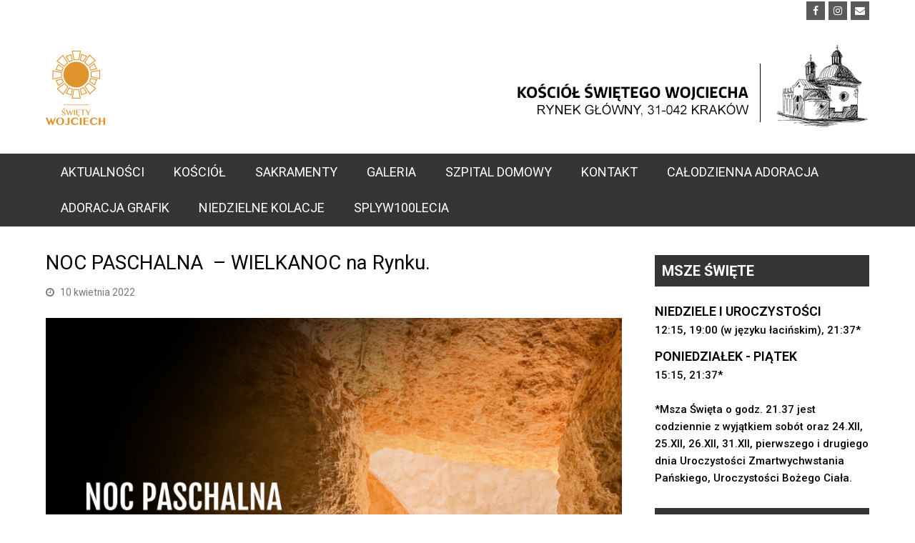

--- FILE ---
content_type: text/css
request_url: http://wojciechnarynku.pl/wp-content/themes/total-3.6.0/assets/css/wpex-visual-composer-extend.css?ver=3.6.0
body_size: 6810
content:
/*--------------------------------------------------------------

 Project   : Total WordPress Theme
 Purpose   : Custom VC Modules
 Author    : WPExplorer
 Theme URI : http://www.wpexplorer.com
 Prefix    : wpex-visual-composer-extend

------------------------------------------------------------------ */
.vcex-isotope-grid { overflow: hidden }
.vcex-readmore { font-size: 0.923em }
.vcex-icon-wrap { display: inline; display: inline-block; text-align: center; }
.vcex-icon-wrap.left,
.vcex-icon-position-left { margin-right: 0.769em }
.vcex-icon-wrap.right,
.vcex-icon-position-right { margin-left: 0.769em }
.vcex-img-va-bottom img { vertical-align: bottom }
body .vcex-label-inherit-typo label { color: inherit; font-size: inherit; line-height: inherit; }
.vcex-function-needed { background: red; color: #fff; text-align: center; font-size: 1.2em; padding: 20px; }

/*center row fix when site not set to full-screen*/
.content-right-sidebar .container.center-row,
.content-left-sidebar .container.center-row,
.content-full-width .container.center-row,
.content-no-sidebar  .container.center-row { width: 100% !important }

/*filter buttons*/
ul.vcex-filter-links { list-style: none; margin: 0; }
ul.vcex-filter-links { margin-bottom: 20px; }
ul.vcex-filter-links li { float: left; margin-right: 5px; margin-bottom: 5px; }
ul.vcex-filter-links li:last-child { margin-right: 0 }
ul.vcex-filter-links .theme-txt-link { display: inline-block; margin-right: 5px; }
.vcex-filter-links.center { text-align: center }
.vcex-filter-links.center li { display: inline-block; float: none; }

/*single image caption*/
.wpb_single_image a { position: relative; } /* relative position needed for caption*/
.wpb_single_image_caption { position: absolute; z-index: 2; bottom: 20px; left: 0; color: #fff; padding: 4px 10px; background: #000; opacity: 0.7; }

/*animated text*/
.vcex-typed-text-wrap { min-height: 1em; line-height: 1em; font-size: 18px; font-weight: 600; color: #000; }
.vcex-typed-text-css { display: inline; /*prevent bouncing*/ }

/*spacing*/
.vcex-spacing { clear: both; display: block; width: 100%; height: auto; margin: 0; padding: 0; background: none; border: none; outline: none; }

/*countdown*/
.vcex-countdown div, .vcex-countdown small { display: inline; display: inline-block; }

/*list item*/
.vcex-list_item .vcex-icon-wrap { margin-right: 10px; text-align: center; }
.vcex-list_item { margin-bottom: 5px }
body .vcex-list_item a:hover { text-decoration: none !important }

/*blog grid*/
.vcex-blog-entry-details { padding: 20px; border: 1px solid #eee; }
.vcex-blog-entry-date { font-size: 0.923em; color: #777; list-style: none; margin: 0 0 5px; }

/*forms*/
.vcex-form-shortcode { margin: 0 auto; max-width: 100%; }

/*font icon*/
.vcex-icon .vcex-icon-wrap { transition: all 0.3s; }

/*------------------------------------------------------------------
[Bullets]
-------------------------------------------------------------------*/
.vcex-bullets ul { margin-left: 0 !important; padding-left: 0 !important; list-style: none !important; list-style-image: none !important; }
.vcex-bullets ul li { padding-left: 25px !important; margin-bottom: 6px; }
.vcex-bullets.custom-icon ul li { padding-left: 0 !important; }
.vcex-bullets .vcex-icon { margin-right: 0.5em; }
.vcex-bullets-check ul li { background: url(../images/check.png) left center no-repeat }
.vcex-bullets-gray ul li { background: url(../images/bullets-gray.png) left center no-repeat }
.vcex-bullets-black ul li { background: url(../images/bullets-black.png) left center no-repeat }
.vcex-bullets-blue ul li { background: url(../images/bullets-blue.png) left center no-repeat }
.vcex-bullets-red ul li { background: url(../images/bullets-red.png) left center no-repeat }
.vcex-bullets-purple ul li { background: url(../images/bullets-purple.png) left center no-repeat }

/*------------------------------------------------------------------
[Leader]
-------------------------------------------------------------------*/
ul.vcex-leader { margin: 0; padding: 0; overflow: hidden; list-style: none; max-width: 100%; }
ul.vcex-leader li:before { float: left; width: 0; white-space: nowrap; }
ul.vcex-leader.vcex-leader-dots li:before { content: ". . . . . . . . . . . . . . . . . . . . . . . . . . . . . . . . . . . . . . . . . . . . . . . . . . . . . . . . . . . . . . . . . . . . . . . . . . . . . . . . . . . . . . . . . . . . . . . . . . . . . . . . . . . . . . . . . . . . . . . . . . . . . . . . . . . . . . . . . . . . . . . . . . . . . . . . . . . . . . . . . . . . . . . . . . . . . . . . . . . . . . . . . . . . . ."; }
ul.vcex-leader.vcex-leader-dashes li:before { content: "- - - - - - - - - - - - - - - - - - - - - - - - - - - - - - - - - - - - - - - - - - - - - - - - - - - - - - - - - - - - - - - - - - - - - - - - - - - - - - - - - - - - - - - - - - - - - - - - - - - - - - - - - - - - - - - - - - - - - - - - - - - - - - - - - - - - - - - - - - - - - - - - - - - - - - - - - - - - - - - - - - - - - - - - - - - - - - - - - - - - - - - - - - - - - -"; }
ul.vcex-leader span.vcex-first { padding-right: 0.33em; background: #fff }
ul.vcex-leader span.vcex-last { float: right; padding-left: 0.33em; background: #fff }
ul.vcex-leader span.vcex-inner { display: none; }

@media only screen and (max-width: 500px) {
	ul.vcex-leader.vcex-leader-dots.vcex-responsive li:before { display: none; }
	ul.vcex-leader.vcex-leader-dots.vcex-responsive span { display: inline; float: none; width: auto; padding: 0; }
	ul.vcex-leader.vcex-responsive span.vcex-inner { display: inline; }
}

/*------------------------------------------------------------------
[Dividers]
-------------------------------------------------------------------*/
.vcex-divider { display: block; width: 100%; height: 0; background: none; margin: 0 auto; }
.vcex-divider-center { margin: 0 auto; float: none; }
.vcex-divider-right { margin: 0; float: right; }
.vcex-divider-left { margin: 0; float: left; }
.vcex-divider-solid { border-top: 1px solid #e8e8e8 }
.vcex-divider-dashed { border-top: 2px dashed #e8e8e8 }
.vcex-divider-dotted-line { border-top: 2px dotted #e8e8e8 }
.vcex-divider-dotted { height: 3px; background: url(../images/dotted.png) center center repeat-x; border: none; }
.vcex-divider-dotted.repeat-bg { background-repeat: repeat }
.vcex-divider-double { height: 1px; padding-top: 2px; padding-bottom: 2px; border-top: 1px solid #e8e8e8; border-bottom: 1px solid #e8e8e8; }

/* divider with icons */
.vcex-divider-w-icon { display: block; height: auto; margin: 0 auto; text-align: center; border: none; overflow: hidden; }
.vcex-divider-icon { display: inline-block; position: relative; }
.vcex-divider-w-icon .vcex-icon-wrap { display: inline-block; padding: 10px 20px; font-size: 1.231em; color: #999; }
.vcex-divider-icon-before { display: block; position: absolute; top: 50%; border-bottom: solid 1px #e8e8e8; right: 100%; width: 9999px; margin-top: -0.5px; }
.vcex-divider-icon-after { display: block; position: absolute; top: 50%; border-bottom: solid 1px #e8e8e8; left: 100%; width: 9999px; margin-top: -0.5px; }
.vcex-divider-icon-has-bg .vcex-icon-wrap { margin: 0 20px }
.vcex-divider-double .vcex-divider-icon-before { border-top: solid 1px #e8e8e8; padding-top: 2px; padding-bottom: 2px; margin-top: -3px; }
.vcex-divider-double .vcex-divider-icon-after { border-top: solid 1px #e8e8e8; padding-top: 2px; padding-bottom: 2px; margin-top: -3px; }
.vcex-divider-dashed .vcex-divider-icon-before,
.vcex-divider-dashed .vcex-divider-icon-after { border-style: dashed; border-bottom-width: 2px; }
.vcex-divider-dotted-line .vcex-divider-icon-before,
.vcex-divider-dotted-line .vcex-divider-icon-after { border-style: dotted; border-bottom-width: 2px; }
.vcex-divider-custom-icon-height .vcex-icon-wrap { padding-top: 0; padding-bottom: 0; }
.vcex-divider-custom-icon-width .vcex-icon-wrap { padding-left: 0; padding-right: 0; }

/* divider dots */
.vcex-divider-dots { margin: 0 auto; text-align: center; }
.vcex-divider-dots span { display: inline-block; height: 5px; width: 5px; margin: 0 5px; border-radius: 5px; }

/*------------------------------------------------------------------
[Buttons]
-------------------------------------------------------------------*/
body.compose-mode .vc-element.vc-vcex_button,
.vc_vcex_button.vc_empty-shortcode-element { display: block }
.vc_vcex_button.vc_empty-shortcode-element:after { content: ""; display: block; height: 0; clear: both; visibility: hidden; zoom: 1; }
.theme-button-block-wrap { clear: left; display: block; }

/*------------------------------------------------------------------
[Post terms]
-------------------------------------------------------------------*/
.vcex-post-terms .theme-button { margin-right: 5px; margin-bottom: 5px; }
.vcex-post-terms .theme-button.align-left { margin-right: 5px; }
.vcex-post-terms .teme-button.align-left:last-child { margin-right: 0 }
.vcex-post-terms .theme-button.align-right { margin-left: 5px; }
.vcex-post-terms .teme-button.align-right:last-child { margin-left: 0 }
.vcex-post-terms .theme-txt-link { margin-right: 5px; }
.vcex-post-terms.textcenter .theme-button { margin-left: 2.5px; margin-right: 2.5px; }
.vcex-post-terms span { cursor: default; }

/*------------------------------------------------------------------
[Pricing]
-------------------------------------------------------------------*/
.vcex-pricing-table { list-style: none; margin: 0; padding: 0; font-size: 1em; }
.vcex-pricing { background: #fff; border-radius: 4px 4px 0 0; }
.vcex-pricing .vcex-pricing-header { border: 1px solid #ccc; border-radius: 4px 4px 0 0; padding: 15px 20px; border-radius: 4px 4px 0 0; background: #e5e5e5; text-align: center; color: #444; font-size: 1em; font-weight: 600; text-transform: uppercase; margin: 0; }
.vcex-pricing.featured .vcex-pricing-header { border-color: rgba(0,0,0,0.15) }
.vcex-pricing .vcex-pricing-cost { background: #f7f7f7; text-align: center; padding: 20px 0; border: 1px solid #e4e4e4; border-top: 0 !important; border-bottom: 0 !important; }
.vcex-pricing .vcex-pricing-ammount { display: inline; color: #7dbd21; font-size: 36px; line-height: 1em; padding: 20px 0 0; font-weight: 200; }
.vcex-pricing .vcex-pricing-per { display: inline; font-size: 0.923em; color: #999; padding-top: 7px; }
.vcex-pricing .vcex-pricing-content { font-size: 1em; text-align: center; padding: 15px; border: 1px solid #e8e8e8; }
.vcex-pricing .vcex-pricing-content ul { margin: 0 !important; list-style: none !important; }
.vcex-pricing .vcex-pricing-content ul li { margin: 0 0 5px !important; padding: 0 !important; }
.vcex-pricing .vcex-pricing-content ul li:last-child { margin-bottom: 0 !important }
.vcex-pricing .vcex-pricing-content ul li img { margin-right: 5px; display: inline-block; }
.vcex-pricing .vcex-pricing-button { text-align: center; padding: 15px; border: 1px solid #e8e8e8; border-top: 0 !important; }
.vcex-pricing .vcex-pricing-button a { float: none; margin: 0 auto; }

/*visual composer support*/
.wpb_column .vcex-pricing { width: 100% !important; margin: 0 !important; float: none !important; }
.wpb_column .vcex-pricing:after { content: ""; display: block; height: 0; clear: both; visibility: hidden; zoom: 1; }

/*------------------------------------------------------------------
[Skillbars]
-------------------------------------------------------------------*/
.vcex-skillbar { position: relative; display: block; margin-bottom: 7px; width: 100%; background: #fff; height: 40px; line-height: 40px; box-shadow: inset 0 1px 2px rgba(0, 0, 0, 0.1); background: #f6f6f6; }
.vcex-skillbar-title { background: none !important; position: absolute; top: 0; left: 0; font-size: 1em; font-weight: normal; color: #fff; z-index: 2; }
.vcex-skillbar-title .vcex-skillbar-title-inner { display: block; padding: 0 12px; }
.vcex-skillbar-title .vcex-icon-wrap { margin-right: 7px }
.vcex-skillbar-bar { height: 100%; width: 0px; position: relative; z-index: 1; }
.vcex-skill-bar-percent { position: absolute; top: 0; right: 20px; text-align: center; color: #fff; font-size: 1em; }

/*------------------------------------------------------------------
[LoginForm]
-------------------------------------------------------------------*/
.vcex-login-form { padding: 20px; border: 1px solid #eee; border-radius: 4px; }
.vcex-login-form label { font-weight: 600; }
.vcex-login-form input[type="text"],
.vcex-login-form input[type="password"] { margin-top: 10px; width: 100%; font-size: 14px; }
.vcex-login-form #rememberme { margin-right: 6px; }
.vcex-login-form .pipe { opacity: 0.35; display: inline-block; margin: 0 5px; }
.vcex-login-form p.login-submit { margin-bottom: 0; }
.vcex-login-form .vcex-login-form-nav { padding-top: 20px; }

/*------------------------------------------------------------------
[Newsletter]
-------------------------------------------------------------------*/
.vcex-newsletter-form input[type="text"],
.vcex-newsletter-form input[type="email"] { width: 100%; margin: 0; border-radius: 4px; -webkit-appearance: none;padding: 0 15px; height: 50px; }
.vcex-newsletter-form-wrap { position: relative; margin: 0 auto; max-width: 100%; }
.vcex-newsletter-form-button { display: block; position: absolute; top: 50%; margin-top: -15px; right: 20px; padding: 0 15px; height: 30px; line-height: 30px; border-radius: 3px; }

@media only screen and (max-width: 767px) {
	.vcex-newsletter-form.vcex-fullwidth-mobile .vcex-newsletter-form-button { position: static; top: auto; margin: 0; right: auto; width: 100%; margin-top: 10px !important; height: 50px; line-height: 50px; }
}

/*------------------------------------------------------------------
[Search Bar]
-------------------------------------------------------------------*/
.vcex-searchbar { font-size: 1.231em; position: relative; max-width: 100%; }
.vcex-searchbar-input { float: left; width: 70%; }
.vcex-searchbar-button { position: absolute; top: 0; right: 0; width: 28%; height: 100%; line-height: 100%; padding-top: 0; padding-bottom: 0; }
.vcex-searchbar-input[type="search"] { font-size: inherit; color: inherit; text-transform: inherit; letter-spacing: inherit; font-weight: inherit; padding: 0.8em; }
.vcex-searchbar-input:-webkit-autofill { -webkit-box-shadow: none }

@media only screen and (max-width: 767px) {
	.vcex-searchbar.vcex-fullwidth-mobile .vcex-searchbar-input { width: 100%; float: none; margin-bottom: 10px; }
	.vcex-searchbar.vcex-fullwidth-mobile .vcex-searchbar-button { position: static; width: 100%; height: auto; padding-top: 15px; padding-bottom: 15px; }
}

/*------------------------------------------------------------------
[Recent News]
-------------------------------------------------------------------*/
.vcex-recent-news-header { margin-bottom: 30px }
.vcex-recent-news-entry { position: relative; margin: 0; padding-left: 85px; width: auto !important; padding-bottom: 20px; margin-bottom: 20px; border-bottom: 1px solid #eee; }
.vcex-recent-news-entry:last-child { margin-bottom: 0; border-bottom: 0; padding-bottom: 0; }
.vcex-recent-news-date { position: absolute; left: 0; top: 0; width: 60px; padding: 5px 0 0; text-align: center; border: 1px solid #ddd; background: #f7f7f7; border-bottom: none; }
.vcex-recent-news-date span.day { display: block; font-size: 24px; color: #444; font-weight: 300; padding: 0 5px 5px; }
.vcex-recent-news-date span.month { display: block; font-size: 11px; padding: 2px 5px; font-weight: normal; text-transform: uppercase; position: relative; margin: -1px -1px 0; }
.vcex-news-entry-details { min-height: 72px }
.vcex-news-entry-thumbnail,
.vcex-news-entry-video { margin-bottom: 20px }
.vcex-news-entry-thumbnail img { display: block }
.vcex-news-entry-thumbnail a { display: block }
.vcex-news-entry-thumbnail a:hover img { opacity: 0.85 }
.vcex-recent-news-entry-title-heading { font-size: 14px; margin: 0 0 10px; font-weight: 600; }
.vcex-recent-news-entry-excerpt p:last-child { margin: 0 }
.vcex-recent-news-entry-excerpt .theme-button { margin-top: 20px; display: block; float: left; }

/*------------------------------------------------------------------
[Post Types Slider]
-------------------------------------------------------------------*/

/* Post Types Slider > Caption */
.vcex-posttypes-slider .wpex-slider-caption { padding: 20px 25px; text-align: left; cursor: default; }
.wpex-slider-caption header { margin-bottom: 10px }
.vcex-posttypes-slider .wpex-slider-caption .staff-position { font-size: 11px; color: #ddd; font-weight: normal; text-transform: uppercase; letter-spacing: 1px; }
.vcex-posttypes-slider .wpex-slider-caption p:last-child { margin: 0 }
.vcex-posttypes-slider-meta { margin: -3px 0 10px }
.vcex-posttypes-slider .wpex-slider-caption.over-image .vcex-posttypes-slider-meta a { color: #999; text-decoration: underline; }
.vcex-posttypes-slider .wpex-slider-caption.over-image .vcex-posttypes-slider-meta a:hover { color: #aaa }

/* Post Types Slider > Caption > Over Image */
.vcex-posttypes-slider .wpex-slider-caption.over-image { position: absolute; bottom: 0; left: 0; width: 100%; background: rgba(0,0,0,0.85); }
.vcex-posttypes-slider .wpex-slider-caption.over-image .title { text-decoration: none }
.vcex-posttypes-slider .wpex-slider-caption.over-image .title:hover { text-decoration: underline }
.vcex-posttypes-slider .wpex-slider-caption.over-image a { color: #fff }
.vcex-posttypes-slider .wpex-slider-caption.over-image .excerpt { color: #999; line-height: 1.6; }

/* Post Types Slider > Caption > Under Image */
.vcex-posttypes-slider .wpex-slider-caption.under-image { padding: 20px 0 0 }
.vcex-posttypes-slider-w-thumbnails .wpex-slider-caption.under-image { padding-bottom: 20px }
.vcex-posttypes-slider .wpex-slider-caption.under-image .title { color: #000 }
.vcex-posttypes-slider .wpex-slider-caption.under-image .staff-position { color: #999 }

/* Post Types Slider > Woo Price */
.slider-woocommerce-price { position: absolute; top: 20px; right: 20px; color: #fff; background: #7CC576; padding: 3px 10px; border-radius: 3px; }
.slider-woocommerce-price ins { text-decoration: none !important }

/* Post Types Slider > Responsive */
@media only screen and (max-width: 767px) { 
    .wpex-responsive .vcex-posttypes-slider .wpex-slider-caption.over-image { position: relative; bottom: auto; background: #000; }
}

/*------------------------------------------------------------------
[Icons]
-------------------------------------------------------------------*/
a:hover .vcex-icon { text-decoration: none; opacity: 0.8; }
.vcex-icon-float-center { float: none; display: block; margin: 0 auto; text-align: center; }
.vcex-icon-float-left { display: block; float: left; margin-right: 20px; }
.vcex-icon-float-right { display: block; float: right; margin-left: 20px; }

/*icon sizes*/
.vcex-icon.vcex-icon-xlarge { font-size: 100px; height: 180px; line-height: 180px; width: 180px; }
.vcex-icon.vcex-icon-large { font-size: 80px; height: 140px; line-height: 140px; width: 140px; }
.vcex-icon.vcex-icon-normal { font-size: 40px; height: 70px; line-height: 70px; width: 70px; }
.vcex-icon.vcex-icon-small { font-size: 20px; height: 35px; line-height: 35px; width: 35px; }
.vcex-icon.vcex-icon-tiny { font-size: 0.923em; height: 25px; line-height: 25px; width: 25px; }

/*other*/
.vcex-icon.remove-dimensions { height: auto; width: auto; margin: auto; line-height: normal; }
.vcex-icon.has-bg span { text-align: center }

/*custom icon size*/
.vcex-icon.has-bg .vcex-icon-wrap { display: inline-block; height: auto; width: auto; line-height: 1; padding: 20px; }
.vcex-icon.remove-padding .vcex-icon-wrap { padding: 0 !important }

/*------------------------------------------------------------------
[Icon Boxes]
-------------------------------------------------------------------*/

/* Icon Boxes > General */
.vcex-icon-box-css-wrap { display: block !important; margin: 0 auto; max-width: 100%; }
.vcex-icon-box { position: relative; display: block !important; }
.vcex-icon-box p { margin: 0 0 10px }
.vcex-icon-box p:last-child { margin: 0 }
.vcex-icon-box-heading { display: block; font-size: 1.077em; font-weight: 600; margin: 0 0 10px; }
.vcex-icon-box-link { text-decoration: none !important }
.vcex-icon-box-icon.vcex-icon-box-w-bg { text-align: center; vertical-align: middle; padding: 15px; }
.vcex-icon-box-icon * { color: inherit }
.vcex-icon-box-link-wrap { display: block; text-decoration: none !important; transition: all 0.3s; }
.vcex-icon-box-link-wrap,
.vcex-icon-box-link-wrap .vcex-icon-box-content { color: #555 }
.vcex-icon-box-icon { font-size: 24px; color: #000; display: inline; display: inline-block; zoom: 1; line-height: 1; text-align: center; }

/* Icon Boxes > Style 1 : Left Icon */
.vcex-icon-box-one { padding-left: 50px }
.vcex-icon-box-one.vcex-icon-box-wo-icon { padding-left: 0 }
.vcex-icon-box-one.vcex-icon-box-w-bg { padding-left: 80px }
.vcex-icon-box-one.vcex-icon-box-wo-icon.vcex-icon-box-w-bg { padding-left: 15px }
.vcex-icon-box-one .vcex-icon-box-icon { position: absolute; left: 0; top: 0; font-size: 28px; }
.vcex-icon-box-one .vcex-icon-box-image { position: absolute; left: 0; top: 0; display: block; }

/* Icon Boxes > Style 7 : Right Icon */
.vcex-icon-box-seven { padding-right: 50px; text-align: right; }
.vcex-icon-box-seven.vcex-icon-box-wo-icon { padding-right: 0 }
.vcex-icon-box-seven.vcex-icon-box-w-bg { padding-right: 80px }
.vcex-icon-box-seven.vcex-icon-box-wo-icon.vcex-icon-box-w-bg { padding-left: 15px }
.vcex-icon-box-seven p { margin: 0 0 10px }
.vcex-icon-box-seven .vcex-icon-box-icon { position: absolute; right: 0; top: 0; font-size: 28px; }
.vcex-icon-box-seven .vcex-icon-box-icon.vcex-icon-box-w-bg { padding: 15px }
.vcex-icon-box-seven .vcex-icon-box-image { position: absolute; right: 0; top: 0; display: block; }

/* Icon Boxes > Style 2 : Top Icon */
.vcex-icon-box-two { text-align: center; margin-bottom: 30px; }
.vcex-icon-box-two .vcex-icon-box-icon { font-size: 26px; margin: 0 0 20px; display: inline-block; }
.vcex-icon-box-two .vcex-icon-box-image { display: block; margin: 0 auto 20px; }
.vcex-icon-box-two.align-left .vcex-icon-box-image,
.vcex-icon-box-two.align-right .vcex-icon-box-image { display: inline-block }

/* Icon Boxes > Style 3 : Legacy */
.vcex-icon-box-three { text-align: center }
.vcex-icon-box-three .vcex-icon-box-icon { height: 80px; line-height: 80px; width: 80px; font-size: 24px; margin: 0 auto 30px; border-radius: 50%; padding: 0; }
.vcex-icon-box-three .vcex-icon-box-link:hover .vcex-icon-box-icon { opacity: 0.85 }
.vcex-icon-box-three .vcex-icon-box-image { display: block; margin: 0 auto 20px; }

/* Icon Boxes > Style 4 : Legacy */
.vcex-icon-box-four { position: relative; text-align: center; padding: 30px; border: 1px solid #eee; }
.vcex-icon-box-four p { margin: 0 0 10px }
.vcex-icon-box-four .vcex-icon-box-icon { font-size: 28px; margin: 0 0 20px; color: #4d4d4d; }
.vcex-icon-box-four .vcex-icon-box-image { display: block; margin: 0 auto 20px; }
.vcex-icon-box-four .vcex-icon-box-content { margin-top: 15px }
.vcex-icon-box-four.vcex-icon-box-link-wrap:hover { border-color: transparent }
.vcex-icon-box-four.vcex-icon-box-link-wrap:hover .vcex-icon-box-link,
.vcex-icon-box-four.vcex-icon-box-link-wrap:hover .vcex-icon-box-heading,
.vcex-icon-box-four.vcex-icon-box-link-wrap:hover .vcex-icon-box-icon,
.vcex-icon-box-four.vcex-icon-box-link-wrap:hover .vcex-icon-box-content { color: #fff !important }

/* Icon Boxes > Style 5 : Legacy */
.vcex-icon-box-five { text-align: center; padding: 30px; background-color: #f7f7f7; }
.vcex-icon-box-five p { margin: 0 0 10px }
.vcex-icon-box-five .vcex-icon-box-icon { font-size: 32px; margin: 0 0 20px; color: #4d4d4d; }
.vcex-icon-box-five .vcex-icon-box-image { display: block; margin: 0 auto 20px; }
.vcex-icon-box-five .vcex-icon-box-content { margin-top: 15px }
.vcex-icon-box-five.vcex-icon-box-link-wrap:hover .vcex-icon-box-link,
.vcex-icon-box-five.vcex-icon-box-link-wrap:hover .vcex-icon-box-heading,
.vcex-icon-box-five.vcex-icon-box-link-wrap:hover .vcex-icon-box-icon,
.vcex-icon-box-five.vcex-icon-box-link-wrap:hover .vcex-icon-box-content { color: #fff !important }

/* Icon Boxes > Style 6 : Legacy */
.vcex-icon-box-six { text-align: center; padding: 30px; background-color: #000; transition: all .2s ease-in-out; position: relative; color: #fff; }
.vcex-icon-box-six p { margin: 0 0 10px; color: #fff; }
.vcex-icon-box-six-link { text-decoration: none !important; color: #555; padding: 30px; display: block; }
.vcex-icon-box-six .vcex-icon-box-icon { font-size: 32px; margin: 0 0 20px; color: #fff; }
.vcex-icon-box-six .vcex-icon-box-image { display: block; margin: 0 auto 20px; }
.vcex-icon-box-six .vcex-icon-box-heading { font-size: 0.923em; text-transform: uppercase; letter-spacing: 2px; color: #fff; }
.vcex-icon-box-six.vcex-icon-box-link-wrap:hover { position: relative; top: -10px; box-shadow: 0 5px 15px rgba(0,0,0,0.25); }

/*------------------------------------------------------------------
[Testimonials Slider]
-------------------------------------------------------------------*/

/* Testimonials Slider > Main */
.vcex-testimonials-fullslider { padding: 40px 0 }
.vcex-testimonials-fullslider-author { margin: 20px 0 5px }
.vcex-testimonials-fullslider-avatar { margin-bottom: 20px }
.vcex-testimonials-fullslider-avatar img { width: 70px; height: 70px; margin: 0 auto; display: block; border-radius: 50%; box-shadow: none !important; }
.container.full-screen .container .entry.container { width: 100% !important }
.vcex-testimonials-fullslider-rating { padding-top: 5px; color: #ffc833; }

/* Testimonials Slider > Dots */
.vcex-testimonials-fullslider .sp-buttons { display: none; }
.vcex-testimonials-fullslider.has-controlnav .sp-buttons { display: block; }
.vcex-testimonials-fullslider .sp-buttons { position: relative; top: auto; left: auto; text-align: center; margin: 0 !important; }
.vcex-testimonials-fullslider .sp-button { display: inline-block; height: 12px; width: 12px; margin-left: 5px; margin-right: 0; cursor: pointer; border-radius: 50%; background: #ddd; border: 0; }
.vcex-testimonials-fullslider .sp-button:first-child { margin-left: 0 }

/* Testimonials Slider > Arrows */
.vcex-testimonials-fullslider .sp-arrows { display: none; }
.vcex-testimonials-fullslider.has-arrows .sp-arrows { display: block; }
.vcex-testimonials-fullslider.has-arrows .entry { padding-left: 100px; padding-right: 100px; }
.vcex-testimonials-fullslider.has-arrows .sp-arrow { font-size: 34px; color: #ccc; background: none; border-radius: 50%; height: 50px; line-height: 50px; width: 50px; }
.vcex-testimonials-fullslider.has-arrows .sp-arrow:hover { color: #000 }

/* Testimonials Slider > Thumbnails */
.vcex-testimonials-fullslider.has-thumbs .sp-nc-thumbnails { text-align: center; padding-top: 20px; width: 100% !important; }
.vcex-testimonials-fullslider.has-thumbs .sp-nc-thumbnail-container { display: inline-block; float: none; }

/* Testimonials Slider > Light Skin */
.vcex-testimonials-fullslider.light-skin * { color: #fff }
.vcex-testimonials-fullslider.light-skin .sp-button { background: #fff; opacity: 0.6; }
.vcex-testimonials-fullslider.light-skin .sp-button:hover,
.vcex-testimonials-fullslider.light-skin .sp-selected-button { background: #fff; opacity: 1; }
.vcex-testimonials-fullslider.light-skin .sp-arrow { color: #fff; opacity: 0.8; }
.vcex-testimonials-fullslider.light-skin .sp-arrow:hover { opacity: 1; color: #fff; }
.vcex-testimonials-fullslider.light-skin .vcex-testimonials-fullslider-rating * { color: #ffc833; }

/*------------------------------------------------------------------
[Post Type Grid]
-------------------------------------------------------------------*/
.vcex-post-type-entry-details { padding: 15px; border: 1px solid #eee; }
.vcex-post-type-entry-categories { margin: -5px 0 10px }
.vcex-post-type-entry-categories a { font-size: 0.923em; color: #777; list-style: none; }
.vcex-post-type-entry-date { font-size: 0.923em; color: #777; list-style: none; margin: 0 0 5px; }

/* Post Type Grid > No Margins Grid */
.vcex-post-type-grid.vcex-no-margin-grid .vcex-post-type-entry-details { background: #262626; border: none; color: #787878; }
.vcex-post-type-grid.vcex-no-margin-grid .vcex-post-type-entry-title a { color: #fff }

/*------------------------------------------------------------------
[Image Grid]
-------------------------------------------------------------------*/
.vcex-image-grid.grid-style-no-margins .col { margin: 0 }
.vcex-image-grid-entry-img { position: relative; display: block; margin: 0 auto; text-align: center; }
.vcex-image-grid-entry img { display: inline-block; vertical-align: bottom; }
.vcex-image-grid-entry > a { display: block; margin: 0 auto; }
.vcex-image-grid-entry-title { margin: 10px 0 0; text-align: center; }
.vcex-image-grid-entry-title h2,
.vcex-image-grid-entry-title h3,
.vcex-image-grid-entry-title h4 { margin: 0 }
.vcex-image-grid-entry-title p:last-child { margin: 0 }
.vcex-image-grid.grid-style-no-margins .vcex-image-grid-entry-title { position: absolute; bottom: 0; left: 0; background: #000; background: rgba(0,0,0,0.8); color: #fff; padding: 10px; text-align: center; width: 100%; }
.vcex-image-grid.grid-style-no-margins .vcex-image-grid-entry-title a { color: #fff }

/*------------------------------------------------------------------
[Teaser Boxes]
-------------------------------------------------------------------*/
.vcex-teaser { display: block !important; margin-bottom: 30px; }
.vcex-teaser-heading { font-weight: 600; }
.vcex-teaser-content { padding-top: 20px }
.vcex-teaser-text { margin: 10px 0 0 }

/*------------------------------------------------------------------
[Milestones]
-------------------------------------------------------------------*/
.vcex-milestone, a.vcex-milestone { display: block !important; margin: 0 auto; text-align: center; }
a.vcex-milestone, a.vcex-milestone:hover { text-decoration: none }
.vcex-milestone-number { font-weight: 600; font-size: 54px; color: #bcbcbc; line-height: 1em; }
.vcex-milestone-caption { font-size: 1.231em; font-weight: 300; color: #898989; margin-top: 5px; }

/*------------------------------------------------------------------
[Typography styles]
-------------------------------------------------------------------*/

/*icon boxes*/
.vcex-skin-light .vcex-icon-box-three .vcex-icon-box-three-icon { background: #fff; color: #4d4d4d; }
.vcex-skin-light .vcex-icon-box-four { border-color: #fff }
.vcex-skin-light .vcex-icon-box-four .vcex-icon-box-four-icon { color: #fff }
.vcex-skin-light .vcex-icon-box-four.vcex-icon-hover-enabled:hover { background: #000; background: rgba(0,0,0,0.5) !important; border-color: rgba(0,0,0,0.5); }
.vcex-skin-light .vcex-icon-box-five { background: #000; background: rgba(0,0,0,0.5) !important; }
.vcex-skin-light .vcex-icon-box-five .vcex-icon-box-five-icon { color: #fff }

/*teasers*/
.vcex-skin-light .vcex-teaser-two { background-color: #000; background-color: rgba(0,0,0,0.25); border-color: rgba(0,0,0,0.1); }
.vcex-skin-light .vcex-teaser-three .vcex-teaser-content { background-color: #000; background-color: rgba(0,0,0,0.25); border-color: rgba(0,0,0,0.1); }

/*------------------------------------------------------------------
[Image Swap]
-------------------------------------------------------------------*/
.vcex-image-swap { position: relative; overflow: hidden; display: block; margin: 0 auto; max-width: 100%; }
.vcex-image-swap-link { display: block }
.vcex-image-swap img { display: block; transition: opacity 0.25s ease-in-out; backface-visibility: hidden; -webkit-backface-visibility: hidden; -moz-backface-visibility: hidden; -ms-backface-visibility: hidden; width: 100%; height: 100%; overflow: hidden; }
.vcex-image-swap-secondary { z-index: 1; position: absolute; top: 0; left: 0; overflow: hidden; }
.vcex-image-swap-primary { z-index: 2; position: relative; }
.vcex-image-swap:hover .vcex-image-swap-primary { opacity: 0 }

/*------------------------------------------------------------------
[Navbar]
-------------------------------------------------------------------*/
.vcex-navbar a { display: block; float: left; }
.vcex-navbar a .fa { margin-right: 5px }
.vcex-navbar a:hover { text-decoration: none }
.vcex-navbar a.has-bg-hover:hover { border-color: inherit }

.vcex-navbar a.theme-button { margin: 0 5px 5px 0 }
.vcex-navbar a.theme-txt-link { display: inline-block; margin-right: 7px; }
.vcex-navbar a.theme-txt-link:hover { text-decoration: underline }

.vcex-navbar.align-right a { float: right; margin-left: 5px; margin-right: 0; }
.vcex-navbar.align-left a { float: left }
.vcex-navbar.align-center { text-align: center }
.vcex-navbar.align-center a { float: none; display: inline-block; }

.is-sticky .vcex-navbar { z-index: 99; }

.vcex-navbar-dark { background: #111; padding: 1.154em; }
.vcex-navbar-dark a { color: #fff; opacity: 0.7; transition:all 0.1s linear;-webkit-transition:all 0.1s linear; display: inline-block; margin-right: 1.077em; }
.vcex-navbar-dark a:last-child { margin-right: 0; }
.vcex-navbar-dark a.active,
.vcex-navbar-dark a:hover { text-decoration: none; opacity: 1; }

.vcex-navbar-sticky-wrapper.is-sticky .vcex-navbar { position: fixed; top: 0; }

/*------------------------------------------------------------------
[Feature Box]
-------------------------------------------------------------------*/
.vcex-feature-box-media { display: block; width: 50%; }

/* Feature Box > Left Image + Right content */
.vcex-feature-box.left-image-right-content .vcex-feature-box-media { float: left }
.vcex-feature-box.left-image-right-content .vcex-feature-box-content { float: right; padding-left: 30px; }

/* Feature Box > Right Image + Left Content */
.vcex-feature-box.left-content-right-image .vcex-feature-box-media { float: right }
.vcex-feature-box.left-content-right-image .vcex-feature-box-content { float: left; padding-right: 30px; }

/* Feature Box > Media */
.vcex-feature-box-image-link { overflow: hidden }
.vcex-feature-box-image-link,
.vcex-feature-box-media .vcex-feature-box-image img { display: block; margin: 0 auto; }

/* Feature Box > Content */
.vcex-feature-box-content { display: block; width: 50%; }
.vcex-feature-box-content p:last-child { margin: 0 }

/* Feature Box > Heading */
.vcex-feature-box-heading { margin: 0 0 20px; font-size: 1.231em; color: #000; }
.vcex-feature-box-content .vcex-feature-box-heading-link { text-decoration: none }

/* Feature Box > Equal Heights */
.vcex-feature-box-match-height .vcex-feature-box-media { position: relative; overflow: hidden; }
.vcex-feature-box-match-height .vcex-feature-box-image { position: absolute; top: 0; left: 0; height: 100%; width: 100%; }
.vcex-feature-box-match-height .vcex-feature-box-image img { max-width: none }

/*------------------------------------------------------------------
[Social Links]
-------------------------------------------------------------------*/
.vcex-social-links { display: block; font-size: 1.231em; color: #555; border-radius: 4px; }
.vcex-social-links a { display: inline-block; padding: 10px; line-height: 1; text-align: center; background: #eee; color: inherit; border-radius: inherit; margin-right: 3px; margin-bottom: 5px; transition: 0.15s all; }
.vcex-social-links a.no-padding{ padding: 0; }
.vcex-social-links a:hover { color: #fff }
.vcex-social-btns .wpex-social-btn { margin-right: 7px; margin-bottom: 7px; }

/*------------------------------------------------------------------
[Heading]
-------------------------------------------------------------------*/
.vcex-heading-link-wrap { font-size: 1em; display: block; margin: 0; }
.vcex-heading { display: block; color: #000; font-size: 1.615em; margin: 0 auto; max-width: 100%; }
a.vcex-heading:hover { text-decoration: none }

/* Heading > Bottom Border */
.vcex-heading-bottom-border-w-color { padding-bottom: 0; border-bottom: 1px solid #e4e4e4; }
.vcex-heading-bottom-border-w-color .vcex-heading-inner { display: inline-block; padding-bottom: 6px; border-bottom: 2px solid transparent; position: relative; bottom: -1px; }

/* Heading > Graphical  */
.vcex-heading-graphical { padding: 10px 15px; border: 1px solid #e4e4e4; border-radius: 3px; -moz-border-radius: 3px; -webkit-border-radius: 3px; background: #f7f7f7; background: -webkit-linear-gradient(#f7f7f7,#eee); background: -moz-linear-gradient(#f7f7f7,#eee); background: -o-linear-gradient(#f7f7f7,#eee); background: linear-gradient(#f7f7f7,#eee); background-repeat: no-repeat; box-shadow: inset 0 1px 1px #fff; }

/*------------------------------------------------------------------
[Terms Grid]
-------------------------------------------------------------------*/
.vcex-terms-grid-entry-image { margin-bottom: 15px; }
.vcex-terms-grid-entry-image.vcex-has-overlay { margin-bottom: 0; }
.vcex-terms-grid-entry-image.vcex-has-overlay a { display: block; width: 100%; position: relative; }
.vcex-terms-grid-entry-image.vcex-has-overlay img { display: block; width: 100%; }
.vcex-terms-grid-entry-overlay { position: absolute; top: 0; left: 0; width: 100%; height: 100%; background: rgba(0,0,0,0.4); text-align: center; transition: all 0.25s ease-in-out; -moz-transition: all 0.25s ease-in-out; -webkit-transition: all 0.25s ease-in-out; }
.vcex-terms-grid-entry-overlay:hover { background: rgba(0,0,0,0.5); }
.vcex-terms-grid-entry-overlay-table { padding: 20px; display: table; width: 100%; height: 100%; }
.vcex-terms-grid-entry-overlay-cell { display: table-cell; vertical-align: middle; }
.vcex-terms-grid-entry-overlay .entry-title { color: #fff; font-size: 1.615em; }
.vcex-terms-grid-entry-count { font-size: 0.813em; }
.vcex-terms-grid-entry-overlay .vcex-terms-grid-entry-count { display: block; }

/*------------------------------------------------------------------
[Acccent Color]
-------------------------------------------------------------------*/

/* Accent > #3b86b0 > Background */
.vcex-skillbar-bar,
.vcex-icon-box-five.vcex-icon-box-link-wrap:hover,
.vcex-icon-box-four.vcex-icon-box-link-wrap:hover,
.vcex-recent-news-date span.month,
.vcex-pricing.featured .vcex-pricing-header,
.vcex-testimonials-fullslider .sp-button:hover,
.vcex-testimonials-fullslider .sp-selected-button,
.vcex-social-links a:hover,
.vcex-divider-dots span { background-color: #3b86b0; color: #fff; }

/* Accent > #3b86b0 > Borders */
.vcex-heading-bottom-border-w-color .vcex-heading-inner { border-bottom-color: #3b86b0; }
/*------------------------------------------------------------------
[custom style Aktualnosci]
-------------------------------------------------------------------*/

.aktualnosciCont .aktNaglowek{
    color: #fff;
    font-size: 1.4em;
    background-color:  #b29258;
    margin: 10px 0 30px 0; line-height: 1.5; font-weight: 600; padding:7px 10px; font-family: Roboto;
}
.aktualnosciCont .theme-heading span.text:after {border:none;}
.aktualnosciCont .newsCont , .aktualnosciCont .detailsCont {float:left;}
.aktualnosciCont .newsCont .leftPhoto{width:30%; float:left;}
.aktualnosciCont .newsCont .leftPhoto img{    float: left; }
.aktualnosciCont .detailsCont {width:68%; margin-left:10px}
@media screen and (max-width:480px){
    .aktualnosciCont .newsCont .leftPhoto{width:25%; float:left;}
    .aktualnosciCont .detailsCont {width:68%; margin-left:10px}
}